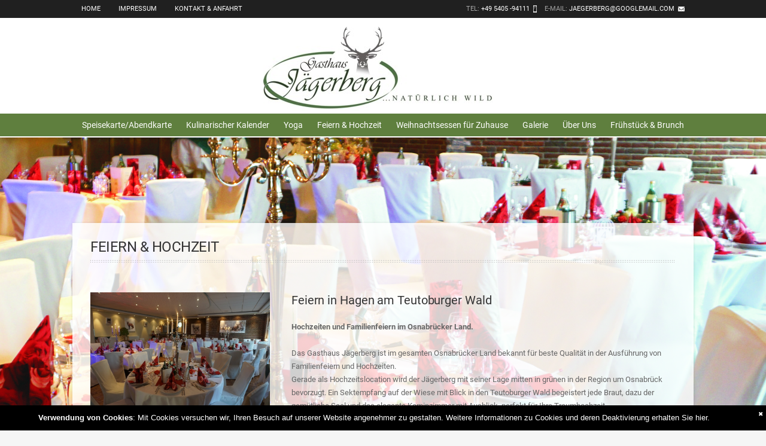

--- FILE ---
content_type: text/html; charset=UTF-8
request_url: https://www.jaegerberg.de/de/seite/index/2778
body_size: 6002
content:
<!DOCTYPE html>
<html lang="de">
    <head>
        <meta charset="utf-8">
        <meta http-equiv="Content-Type" content="text/html; charset=utf-8">
        <meta name="robots" content="index, follow">
        <meta name="viewport" content="width=device-width, initial-scale=1.0, maximum-scale=1.0, user-scalable=1">
        <title>Gasthaus Jägerberg mit Saal für Familienfeiern und Hochzeiten</title>
        <meta name="description" content="Das Gasthaus Jägerberg in Hagen am Teutoburger Wald ist mit seinem Festsaal für Familienfeiern und als Hochzeitslocation im Raum Osnabrück bekannt.">
        <meta name="keywords" content="">
        <link rel="stylesheet" type="text/css" href="https://www.jaegerberg.de/res/fonts/roboto.css?v=1">
        <link rel="stylesheet" type="text/css" href="https://www.jaegerberg.de/res/homepage/css/layerslider.css?v=1">
        <link rel="stylesheet" type="text/css" href="https://www.jaegerberg.de/res/homepage/css/style.css?v=1">
        <link rel="stylesheet" type="text/css" href="https://www.jaegerberg.de/res/homepage/css/flexslider.css?v=1">
        <link rel="stylesheet" type="text/css" href="https://www.jaegerberg.de/res/homepage/css/responsive.css?v=1">
        <link rel="stylesheet" type="text/css" href="https://www.jaegerberg.de/res/homepage/css/font-awesome.min.css?v=1">
        <link rel="stylesheet" type="text/css" href="https://www.jaegerberg.de/res/homepage/css/prettyPhoto.css?v=1">
        <link rel="stylesheet" type="text/css" href="https://www.jaegerberg.de/res/homepage/css/woocommerce-modify.css?v=1">
        <link rel="stylesheet" type="text/css" href="https://www.jaegerberg.de/res/homepage/css/skins/brown.css?v=1">
        <link rel="stylesheet" type="text/css" href="https://www.jaegerberg.de/res/homepage/custom/custom.css?v=1">
        <link rel="stylesheet" type="text/css" href="https://www.jaegerberg.de/res/homepage/css/_logotop.css?v=1">
        <style type="text/css">
            .bcolor {
                color: #5f7f3e;
            }

            .bbgcolor {
                background-color: #5f7f3e;
            }

            .bbordercolor {
                border-color: #5f7f3e;
            }

            a, .primary-nav ul li.current-menu-item a, .top-bar-right a:hover, .primary-nav ul li a:hover, .cpt-filters li a:hover, .cpt-filters li a.selected, .blog-title a:hover, .sidebar .widget_nav_menu ul li a:hover, .sidebar .widget_nav_menu ul li.current-menu-item a, .st-recent-posts ul li a:hover, .st-recent-posts .recent-date, .footer-social li a:hover, .tab-title li.current, .woocommerce ul.products li.product a:hover h3, .woocommerce-page ul.products li.product a:hover h3 {
                color: #5f7f3e;
            }

            .btn {
                background-color: #5f7f3e;
            }

            input[type="reset"], input[type="submit"], input[type="button"], button, .footer-social li a:hover, .btn_default, .acc-title-active, .toggle_current, .st-pagination li a:hover, .ui-datepicker-calendar .ui-state-hover, .ui-datepicker-calendar .ui-state-active, .go-detail, .go-gallery, .color, .woocommerce a.button, .woocommerce button.button, .woocommerce input.button, .woocommerce #respond input#submit, .woocommerce #content input.button, .woocommerce-page a.button, .woocommerce-page button.button, .woocommerce-page input.button, .woocommerce-page #respond input#submit, .woocommerce-page #content input.button {
                background-color: #5f7f3e;
            }

            .home-reservation-box {
                border-bottom: 5px solid #5f7f3e;
            }

            .highlight-box-wrap {
                float: left;
                border: 1px solid #5f7f3e;
            }

            .highlight-box-head {
                padding: 5px;
                background-color: rgb(95,127,62);
                background-color: rgba(95,127,62, 0.8);
                color: white;
                text-transform: uppercase;
                font-size: 13px;
                font-weight: 400;
                font-family: "Roboto", Arial, sans-serif;
                letter-spacing: -0.1px;
            }

            .header-right #primary-nav-id {
                background: #5f7f3e !important;
            }
        </style>

        <!--[if IE 8]><link href="https://www.jaegerberg.de/res/homepage/css/ie8.css" rel="stylesheet" type="text/css" /><![endif]-->

        <link rel="stylesheet" href="https://www.jaegerberg.de/res/homepage/js/jquery-ui-1.10.3/themes/base/jquery-ui.css">
        <script src="https://www.jaegerberg.de/res/homepage/js/jquery-1.9.1.min.js"></script>
        <script src="https://www.jaegerberg.de/res/homepage/js/jquery-ui-1.10.3/ui/jquery-ui.js"></script>
        <script src="https://www.jaegerberg.de/res/homepage/js/jquery.modernizr.js"></script>
        <script src="https://www.jaegerberg.de/res/homepage/js/jquery.migrate.js"></script>
        <link rel="stylesheet" href="https://www.jaegerberg.de/res/homepage/plugins/fancybox/jquery.fancybox-1.3.4.css">
        <link rel="stylesheet" href="https://www.jaegerberg.de/res/homepage/plugins/fancybox/custom/fancybox.css">
        <script src="https://www.jaegerberg.de/res/homepage/plugins/fancybox/jquery.fancybox-1.3.4.pack.js"></script>
        <script src="https://www.jaegerberg.de/res/js/jquery.background.js"></script>
        <script>
                        jQuery(document).ready(function () {
                jQuery('a.fancybox').fancybox();
                setTimeout(function(){ jQuery('#backgroundimage').fullBg(); }, 100);
jQuery('#hide_cookienotice').click(function(){
                    jQuery.ajax({
                        url: 'https://www.jaegerberg.de/de/home/cookiehinweis',
                        data: {
                            'hide': true,
                            'genesys_csrf': 'd57dc97d0b11d7af47742cc4afaad35c'
                        },
                        type: 'post',
                        success: function(result) {
                            jQuery('#cookienotice').hide();
                        }
                    });
                });
            });
        </script>
    </head>
    <body>
        <div class="body-outer-wrapper">
            <div id="body-wrapper" class="body-wrapper full-width-mode">

                <header id="header" class="header-container-wrapper">

                    <div class="top-bar-outer-wrapper">
                        <div class="top-bar-wrapper">
                            <div class="row">
                                <div class="top-bar-left left">
                                    <nav id="top-nav-id" class="top-nav slideMenu">
                                        <ul>
                                            <li><a href="https://www.jaegerberg.de/de/home">Home</a></li>
                                            <li><a href="https://www.jaegerberg.de/de/impressum">Impressum</a></li>
                                                                                        <li><a href="https://www.jaegerberg.de/de/kontakt">Kontakt &amp; Anfahrt</a></li>
                                        </ul>
                                    </nav>
                                </div>
                                <div class="top-bar-right right">
                                    <ul class="top-bar-contact">
                                        <li class="top-bar-phone">Tel:
                                            <span>+49 5405 -94111</span></li>
                                        <li class="top-bar-mail">E-Mail: <span><script type="text/javascript">
	//<![CDATA[
	var l=new Array();
	l[0] = '>';
	l[1] = 'a';
	l[2] = '/';
	l[3] = '<';
	l[4] = '|109';
	l[5] = '|111';
	l[6] = '|99';
	l[7] = '|46';
	l[8] = '|108';
	l[9] = '|105';
	l[10] = '|97';
	l[11] = '|109';
	l[12] = '|101';
	l[13] = '|108';
	l[14] = '|103';
	l[15] = '|111';
	l[16] = '|111';
	l[17] = '|103';
	l[18] = '|64';
	l[19] = '|103';
	l[20] = '|114';
	l[21] = '|101';
	l[22] = '|98';
	l[23] = '|114';
	l[24] = '|101';
	l[25] = '|103';
	l[26] = '|101';
	l[27] = '|97';
	l[28] = '|106';
	l[29] = '>';
	l[30] = '"';
	l[31] = '|109';
	l[32] = '|111';
	l[33] = '|99';
	l[34] = '|46';
	l[35] = '|108';
	l[36] = '|105';
	l[37] = '|97';
	l[38] = '|109';
	l[39] = '|101';
	l[40] = '|108';
	l[41] = '|103';
	l[42] = '|111';
	l[43] = '|111';
	l[44] = '|103';
	l[45] = '|64';
	l[46] = '|103';
	l[47] = '|114';
	l[48] = '|101';
	l[49] = '|98';
	l[50] = '|114';
	l[51] = '|101';
	l[52] = '|103';
	l[53] = '|101';
	l[54] = '|97';
	l[55] = '|106';
	l[56] = ':';
	l[57] = 'o';
	l[58] = 't';
	l[59] = 'l';
	l[60] = 'i';
	l[61] = 'a';
	l[62] = 'm';
	l[63] = '"';
	l[64] = '=';
	l[65] = 'f';
	l[66] = 'e';
	l[67] = 'r';
	l[68] = 'h';
	l[69] = ' ';
	l[70] = 'a';
	l[71] = '<';

	for (var i = l.length-1; i >= 0; i=i-1) {
		if (l[i].substring(0, 1) === '|') document.write("&#"+unescape(l[i].substring(1))+";");
		else document.write(unescape(l[i]));
	}
	//]]>
</script></span></li>
                                    </ul>
                                </div>
                                <div class="clear"></div>
                            </div>
                        </div>
                    </div>
                    <div class="header-outer-wrapper">
    <div class="header-wrapper container-fluid">
        <div id="header-logotop" class="row">
            <div id="book_button" class="header-right right">
                <div style="float:right; text-align:right;">
                                                        </div>
            </div>
            <h1>
                <a href="https://www.jaegerberg.de/de/home">
                    <img src="https://www.jaegerberg.de/uploads/wa_businesses/00278/logo_web.jpg" alt="Gasthaus Jägerberg ">
                </a>
            </h1>
        </div>

        <div class="row" style="width:100%;">
            <div>
                <div class="header-right right">
                    <div class="top-bar-menu">
                        <nav id="primary-nav-id" class="primary-nav slideMenu bcolor bbgcolor">
                            <ul>
                                                                        <li>
                                            <a href="https://www.jaegerberg.de/de/seite/index/2775">                                            Speisekarte/Abendkarte                                            </a>
                                        </li>
                                                                                <li>
                                            <a href="https://www.jaegerberg.de/de/seite/index/2776">                                            Kulinarischer Kalender                                            </a>
                                        </li>
                                                                                <li>
                                            <a href="https://www.jaegerberg.de/de/seite/index/2777">                                            Yoga                                            </a>
                                        </li>
                                                                                <li>
                                            <a href="https://www.jaegerberg.de/de/seite/index/2778">                                            Feiern & Hochzeit                                            </a>
                                        </li>
                                                                                <li>
                                            <a href="https://www.jaegerberg.de/de/seite/index/2880">                                            Weihnachtsessen für Zuhause                                             </a>
                                        </li>
                                                                                <li>
                                            <a href="https://www.jaegerberg.de/de/seite/index/2779">                                            Galerie                                            </a>
                                        </li>
                                                                                <li>
                                            <a href="https://www.jaegerberg.de/de/seite/index/2780">                                            Über Uns                                            </a>
                                        </li>
                                                                                <li>
                                            <a href="https://www.jaegerberg.de/de/seite/index/3627">                                            Frühstück & Brunch                                            </a>
                                        </li>
                                                                    </ul>
                        </nav>
                    </div>
                    <div class="clear"></div>
                </div>
            </div>
        </div>
        <div class="row">
            <div class="twelve columns b0">
                <div class="header-right right">
                    <a href="#" id="primary-nav-mobile-a" class="primary-nav-close">
                        <span></span>&nbsp;Hauptmenü                    </a>
                    <nav id="primary-nav-mobile"></nav>
                    <div class="clear"></div>
                </div>
                <div class="clear"></div>
            </div>
            <div class="clear"></div>
        </div>
    </div>
</div>
                </header>

                        <div class="titlebar-outer-wrapper" style="z-index:-200"></div>
        <div class="main-outer-wrapper has-titlebar">
    <div class="main-wrapper container">
        <div class="row row-wrapper">
            <div class="page-outer-wrapper">
                <div class="page-wrapper twelve columns no-sidebar b0">

                    <div class="row">
                        <div class="twelve columns b0">
                            <div class="page-title-wrapper">
                                <h1 class="page-title left">Feiern & Hochzeit</h1>
                                <div class="page-title-alt right">
                                </div>
                                <div class="clear"></div>
                            </div>
                        </div>
                    </div>

                    <div class="row">
                        <div class="twelve columns b0">
                        <div class="builder-item-wrapper builder-rooms">

                            
    <div class="row blog-post-item b20">
                    <div class="four columns" style="padding-top:20px;">
                                    <img class="image" width="300" alt=""
                                           src="https://www.jaegerberg.de/uploads/wa_articles/00278/2767.png">                                </div>

            <div class="eight columns" style="padding-top:20px;">
                <h2> Feiern in Hagen am Teutoburger Wald</h2>
                <div class="header-right right">
                    <p><strong>Hochzeiten und Familienfeiern im Osnabrücker Land.<br></strong><br>Das Gasthaus Jägerberg ist im gesamten Osnabrücker Land bekannt für beste Qualität in der Ausführung von Familienfeiern und Hochzeiten.<br> Gerade als Hochzeitslocation wird der Jägerberg mit seiner Lage mitten in grünen in der Region um Osnabrück bevorzugt. Ein Sektempfang auf der Wiese mit Blick in den Teutoburger Wald begeistert jede Braut, dazu der gemütliche Saal und das elegante Kaminzimmer mit Ausblick, perfekt für Ihre Traumhochzeit.</p>
<p> </p>                </div>
                                <div style="position:relative; margin-bottom:2%; text-align:right; height:0px"><a href="https://www.jaegerberg.de/de/anfrage" class="btn small">Anfrage</a></div>            </div>

                    <div class="clear"></div>
    </div>
    
    <div class="row blog-post-item b20">
                    <div class="four columns" style="padding-top:20px;">
                                    <img class="image" width="300" alt=""
                                           src="https://www.jaegerberg.de/uploads/wa_articles/00278/2768.png">                                </div>

            <div class="eight columns" style="padding-top:20px;">
                <h2>Ideal für Familienfeiern </h2>
                <div class="header-right right">
                    <p>Auch für Familienfeiern bietet das Gasthaus Jägerberg gemütliche Räumlichkeiten. <br>Ob Geburstag, Komunion, Taufe oder Konfirmation, für jede Größenordnung bis 100 Gäste bieten wir den richtigen Rahmen und machen Ihre Feier zu einem perfektem Erlebnis.</p>
<h3> </h3>                </div>
                <p><a target="_blank" href="https://www.jaegerberg.de/uploads/wa_articles/00278/000002768.pdf" class="btn small">Informationen zum Herunterladen</a></p>                            </div>

                    <div class="clear"></div>
    </div>
    
    <div class="row blog-post-item b20">
                    <div class="four columns" style="padding-top:20px;">
                                    <img class="image" width="300" alt=""
                                           src="https://www.jaegerberg.de/uploads/wa_articles/00278/2769.jpg">                                </div>

            <div class="eight columns" style="padding-top:20px;">
                <h2>Empfang im Biergarten</h2>
                <div class="header-right right">
                    <p>Der Aufmerksame Service unseres Teams wird Sie überzeugen. Teilen Sie uns einfach Ihre Wünsche mit, und Sie profitieren von unserer landjährigen Erfahrung im Ausrichten glanzvollen oder zünftigen Festen, Banketten und Büffets.</p>
<table>
<tbody>
<tr>
<td>Clubzimmer</td>
<td>bis  20 Gäste</td>
</tr>
<tr>
<td>Kaminzimmer</td>
<td>bis  30 Gäste</td>
</tr>
<tr>
<td>Saal</td>
<td>bis  60 Gäste</td>
</tr>
<tr>
<td>Clubzimmer + Kaminzimmer    </td>
<td>bis  50 Gäste</td>
</tr>
<tr>
<td>Saal + Kaminzimmer</td>
<td>bis  90 Gäste</td>
</tr>
</tbody>
</table>
<p>Eine detaillierte Übersicht über die Raumgrößen finden Sie in unserer Bankettmappe.</p>                </div>
                                            </div>

                    <div class="clear"></div>
    </div>
    
    <div class="row blog-post-item b20">
                    <div class="twelve columns" style="padding-top:20px;">
                <h2>Bankettmappe Hochzeit</h2>
                <div class="header-right right"><h3>Sie und Ihre Gäste werden von unserem Profiteam verwöhnt.</h3>
<p>Alle Details werden für Ihren einzigartigen Moment zuvor mit Ihnen sorgsam durchdacht und liebevoll aufeinander abgestimmt. Beachten Sie bitte, dies ist eine kleine Auswahl an Möglichkeiten, die wir Ihnen zur Inspiration aufgelistet haben. Sie können auch ein individuell auf Ihre persönlichen Wünsche zugeschnittenes Programm erstellen lassen.</p>
<p>Hochzeitssuppe vom heimischen Weiderind mit Eierstich, Blumenkohl und Grießkößchen<br>*****<br>Goldbach Forelle - Kross gebratene Forellenfilets aus Hagener Zucht in Mandelkruste mit Kräutersauce und Petersilienkartoffeln dazu feine Blat)tsalate an Hausdressing <br>Gebratenes Schweinefilet vom Hagener Landschwein mit Champignonrahmsauce, Speckbohnen und Kroketten<br>Gebraten Hähnchenbrust mit Frischkäsefüllung, Saisongemüse mit Sauce Hollandaise und hausmacher Rösti<br>*****<br>Limettencreme mit Himbeersauce, Mousse von dunkler Schokolade, Vanilleeis mit Heiß<br>45,80 € /Menüpreis  Person</p>
<p>Änderungen vorbehalten.</p>
<h3>Unsere aktuelle Bankettmappe</h3></div>
                <p><a target="_blank" href="https://www.jaegerberg.de/uploads/wa_articles/00278/000003093.pdf" class="btn small">Informationen zum Herunterladen</a></p>                            </div>
                    <div class="clear"></div>
    </div>
    
    <div class="row blog-post-item b20">
                    <div class="four columns" style="padding-top:20px;">
                                    <img class="image" width="300" alt=""
                                           src="https://www.jaegerberg.de/uploads/wa_articles/00278/3249.jpg">                                </div>

            <div class="eight columns" style="padding-top:20px;">
                <h2>Ihre Trauerfeier</h2>
                <div class="header-right right">
                    <div id="cc-m-8715621194" class="j-module n j-header ">
<h1 id="cc-m-header-8715621194">Kaffeetafel für Ihre Trauerfeier</h1>
</div>
<div id="cc-m-8715522794" class="j-module n j-text ">
<p> </p>
<p>An unseren Ruhetagen können leider keine Trauerfeiern stattfinden. Unsere Räumlichkeiten stehen Ihnen an den anderen Tagen nach Telefonischert Vereinbarung auch außerhalb unserer Öffnungszeiten zur Verfügung.<br><strong>Gedeck 1<br></strong>Kaffee, Tee (verschiedene Sorten), Ofenfrischer Butterkuchen (Bäckerei Elixmann), belegte Schnittchenbrote mit Käse und Wurstauswahl, (z.B. Gouda, gekochter Schinken, Salami und Frischwurst) <strong>17,80 €</strong> </p>
<p><strong>Gedeck 2<br></strong>Kaffee, Tee (verschiedene Sorten), Ofenfrischer Butterkuchen (Conny´s Backstube), belegte Schittchenbrote mit Käse und Wurstauswahl, (z.B. Gouda, gekochter Schinken, Salami und Frischwurst, Thüringer Mett, Roher Schinken),<br>(Vegan und Vegetrarisch Varianten, Tomate Mozzerella u.s.w.), <strong>19,50 €</strong></p>
<div id="cc-m-8715522794" class="j-module n j-text ">
<p><strong>Gedeck 3<br></strong>Kaffee, Tee (verschiedene Sorten), Ofenfrischer Butterkuchen, belegte Schittchenbrote mit Käse und Wurstauswahl, (z.B. Gouda, gekochter Schinken, Salami und Frischwurst), Suppe nach Saison z.B. Kürbissüppchen (Vegan),  Rinderkraftbrühe vom heimischen Ochsen, Hühnersuppe, Champignonrahmsüppchen <strong>Preis auf Anfrage €.</strong>Gerne stellen wir Ihnen auch individuelle Gedecke zusammen. (Kuchen, Suppen, Aufschnitt)</p>
</div>
<p> </p>
</div>                </div>
                                            </div>

                    <div class="clear"></div>
    </div>
                            </div>
                    </div>

                                    </div>

            </div>
            <div class="clear"></div>
        </div>

            </div>
</div>

                <footer id="footer" class="footer-outer-wrapper">
                    <div class="footer-wrapper container">
                        <div class="footer-columns row">
                            <div class="four columns">
                                <div class="widget-container">
                                    <h3 class="widgettitle footer-widgettitle">Kontakt</h3>
                                    <div class="widget-content">
                                        <div class="footer-contact">
                                            <ul>
                                                <li class="f-map">Gasthaus Jägerberg <br>Zum Jägerberg 40<br>49170 Hagen am Teutoburger Wald</li>
                                                <li class="f-phone">Tel: <span>+49 5405 -94111</span></li>
                                                                                                    <li class="f-fax">Fax: <span>+49 5405 -94112</span></li>
                                                                                                    <li class="f-mail">E-Mail: <script type="text/javascript">
	//<![CDATA[
	var l=new Array();
	l[0] = '>';
	l[1] = 'a';
	l[2] = '/';
	l[3] = '<';
	l[4] = '|109';
	l[5] = '|111';
	l[6] = '|99';
	l[7] = '|46';
	l[8] = '|108';
	l[9] = '|105';
	l[10] = '|97';
	l[11] = '|109';
	l[12] = '|101';
	l[13] = '|108';
	l[14] = '|103';
	l[15] = '|111';
	l[16] = '|111';
	l[17] = '|103';
	l[18] = '|64';
	l[19] = '|103';
	l[20] = '|114';
	l[21] = '|101';
	l[22] = '|98';
	l[23] = '|114';
	l[24] = '|101';
	l[25] = '|103';
	l[26] = '|101';
	l[27] = '|97';
	l[28] = '|106';
	l[29] = '>';
	l[30] = '"';
	l[31] = '|109';
	l[32] = '|111';
	l[33] = '|99';
	l[34] = '|46';
	l[35] = '|108';
	l[36] = '|105';
	l[37] = '|97';
	l[38] = '|109';
	l[39] = '|101';
	l[40] = '|108';
	l[41] = '|103';
	l[42] = '|111';
	l[43] = '|111';
	l[44] = '|103';
	l[45] = '|64';
	l[46] = '|103';
	l[47] = '|114';
	l[48] = '|101';
	l[49] = '|98';
	l[50] = '|114';
	l[51] = '|101';
	l[52] = '|103';
	l[53] = '|101';
	l[54] = '|97';
	l[55] = '|106';
	l[56] = ':';
	l[57] = 'o';
	l[58] = 't';
	l[59] = 'l';
	l[60] = 'i';
	l[61] = 'a';
	l[62] = 'm';
	l[63] = '"';
	l[64] = '=';
	l[65] = 'f';
	l[66] = 'e';
	l[67] = 'r';
	l[68] = 'h';
	l[69] = ' ';
	l[70] = 'a';
	l[71] = '<';

	for (var i = l.length-1; i >= 0; i=i-1) {
		if (l[i].substring(0, 1) === '|') document.write("&#"+unescape(l[i].substring(1))+";");
		else document.write(unescape(l[i]));
	}
	//]]>
</script></li>
                                            </ul>
                                        </div>
                                    </div>
                                </div>
                            </div>
                            <div class="three columns">
                                <div class="widget-container widget_nav_menu">
                                    <h3 class="widgettitle footer-widgettitle">Navigation</h3>
                                    <div class="widget-content">
                                        <ul>
                                            <li><a href="https://www.jaegerberg.de/de/seite/index/2775" >Speisekarte/Abendkarte</a></li><li><a href="https://www.jaegerberg.de/de/seite/index/2776" >Kulinarischer Kalender</a></li><li><a href="https://www.jaegerberg.de/de/seite/index/2777" >Yoga</a></li><li><a href="https://www.jaegerberg.de/de/seite/index/2778" >Feiern & Hochzeit</a></li><li><a href="https://www.jaegerberg.de/de/seite/index/2880" >Weihnachtsessen für Zuhause </a></li><li><a href="https://www.jaegerberg.de/de/seite/index/2779" >Galerie</a></li><li><a href="https://www.jaegerberg.de/de/seite/index/2780" >Über Uns</a></li><li><a href="https://www.jaegerberg.de/de/seite/index/3627" >Frühstück & Brunch</a></li>                                        </ul>
                                    </div>
                                </div>
                            </div>
                            <div class="three columns">
                                <div class="widget-container widget_nav_menu">
                                    <h3 class="widgettitle footer-widgettitle">Information</h3>
                                    <div class="widget-content">
                                        <ul>
                                            <li><a href="https://www.jaegerberg.de/de/kontakt">Kontakt &amp; Anfahrt</a></li>
                                                                                        <li><a href="https://www.jaegerberg.de/de/impressum">Impressum</a></li>
                                            <li><a href="https://www.jaegerberg.de/de/datenschutz">Datenschutz</a></li>
                                        </ul>
                                    </div>
                                </div>
                            </div>
                                                            <div class="two columns">
                                    <div class="widget-container">
                                        <h3 class="widgettitle footer-widgettitle">Social Link</h3>
                                        <div>
                                            <ul>
                                                                                                    <li style="display:inline; margin-right:10px;"><a href="https://www.facebook.com/jaegerberg/" target="_blank"><img
                                                                src="https://www.jaegerberg.de/res/homepage/images/social_media_icons/facebook.png" width="40" height="40" alt="facebook" title="Facebook"></a></li>
                                                                                                </ul>
                                        </div>
                                    </div>
                                </div>
                                                            <div class="clear"></div>
                        </div>
                    </div>
                </footer>

            </div>
        </div>

        <div id="background">
				<img id="backgroundimage" class="fullBg" alt="background" src="https://www.jaegerberg.de/uploads/wa_pages/00278/backg_2778.jpg">
			</div>
                    <div id="cookienotice">
                <div>
                    <strong>Verwendung von Cookies</strong>: Mit Cookies versuchen wir, Ihren Besuch auf unserer Website angenehmer zu gestalten. Weitere Informationen zu Cookies und deren Deaktivierung erhalten Sie <a href="https://www.jaegerberg.de/de/datenschutz">hier</a>.                </div>
                <span id="hide_cookienotice" onclick="">&#10006;</span>
            </div>
            
        <script src="https://www.jaegerberg.de/res/homepage/js/ddsmoothmenu.js"></script>
        <script src="https://www.jaegerberg.de/res/homepage/js/purl.js"></script>
        <script src="https://www.jaegerberg.de/res/homepage/js/jquery.prettyPhoto.js"></script>
        <script src="https://www.jaegerberg.de/res/homepage/js/jquery.fitvids.js"></script>
        <script src="https://www.jaegerberg.de/res/homepage/js/jquery.imagesloaded.min.js"></script>
        <script src="https://www.jaegerberg.de/res/homepage/js/jquery.isotope.min.js"></script>

        <script src="https://www.jaegerberg.de/res/homepage/js/jquery-easing-1.3.js"></script>
        <script src="https://www.jaegerberg.de/res/homepage/js/jquery-transit-modified.js"></script>
        <script src="https://www.jaegerberg.de/res/homepage/js/layerslider.transitions.js"></script>
        <script src="https://www.jaegerberg.de/res/homepage/js/layerslider.kreaturamedia.jquery.js"></script>

        <script>
            var FS = {
                "animation": "slide",
                "pauseOnHover": "true",
                "controlNav": "true",
                "directionNav": "false",
                "animationDuration": "500",
                "slideshowSpeed": "5000",
                "pauseOnAction": "false"
            };
        </script>

        <script src="https://www.jaegerberg.de/res/homepage/js/jquery.flexslider.js"></script>
        <script src="https://www.jaegerberg.de/res/homepage/js/jquery-ui.datepicker.js"></script>
        <script src="https://www.jaegerberg.de/res/homepage/js/shortcodes.js"></script>
        <script src="https://www.jaegerberg.de/res/homepage/js/custom.js"></script>

        
            </body>
</html>


--- FILE ---
content_type: text/css
request_url: https://www.jaegerberg.de/res/fonts/roboto.css?v=1
body_size: 440
content:
/* roboto-100 - latin-ext */
@font-face {
    font-family: 'Roboto';
    font-style: normal;
    font-weight: 100;
    src: url('./roboto/roboto-v30-latin-ext-100.eot'); /* IE9 Compat Modes */
    src: local(''),
    url('./roboto/roboto-v30-latin-ext-100.eot?#iefix') format('embedded-opentype'), /* IE6-IE8 */
    url('./roboto/roboto-v30-latin-ext-100.woff2') format('woff2'), /* Super Modern Browsers */
    url('./roboto/roboto-v30-latin-ext-100.woff') format('woff'), /* Modern Browsers */
    url('./roboto/roboto-v30-latin-ext-100.ttf') format('truetype'), /* Safari, Android, iOS */
    url('./roboto/roboto-v30-latin-ext-100.svg#Roboto') format('svg'); /* Legacy iOS */
}
/* roboto-100italic - latin-ext */
@font-face {
    font-family: 'Roboto';
    font-style: italic;
    font-weight: 100;
    src: url('./roboto/roboto-v30-latin-ext-100italic.eot'); /* IE9 Compat Modes */
    src: local(''),
    url('./roboto/roboto-v30-latin-ext-100italic.eot?#iefix') format('embedded-opentype'), /* IE6-IE8 */
    url('./roboto/roboto-v30-latin-ext-100italic.woff2') format('woff2'), /* Super Modern Browsers */
    url('./roboto/roboto-v30-latin-ext-100italic.woff') format('woff'), /* Modern Browsers */
    url('./roboto/roboto-v30-latin-ext-100italic.ttf') format('truetype'), /* Safari, Android, iOS */
    url('./roboto/roboto-v30-latin-ext-100italic.svg#Roboto') format('svg'); /* Legacy iOS */
}
/* roboto-300 - latin-ext */
@font-face {
    font-family: 'Roboto';
    font-style: normal;
    font-weight: 300;
    src: url('./roboto/roboto-v30-latin-ext-300.eot'); /* IE9 Compat Modes */
    src: local(''),
    url('./roboto/roboto-v30-latin-ext-300.eot?#iefix') format('embedded-opentype'), /* IE6-IE8 */
    url('./roboto/roboto-v30-latin-ext-300.woff2') format('woff2'), /* Super Modern Browsers */
    url('./roboto/roboto-v30-latin-ext-300.woff') format('woff'), /* Modern Browsers */
    url('./roboto/roboto-v30-latin-ext-300.ttf') format('truetype'), /* Safari, Android, iOS */
    url('./roboto/roboto-v30-latin-ext-300.svg#Roboto') format('svg'); /* Legacy iOS */
}
/* roboto-300italic - latin-ext */
@font-face {
    font-family: 'Roboto';
    font-style: italic;
    font-weight: 300;
    src: url('./roboto/roboto-v30-latin-ext-300italic.eot'); /* IE9 Compat Modes */
    src: local(''),
    url('./roboto/roboto-v30-latin-ext-300italic.eot?#iefix') format('embedded-opentype'), /* IE6-IE8 */
    url('./roboto/roboto-v30-latin-ext-300italic.woff2') format('woff2'), /* Super Modern Browsers */
    url('./roboto/roboto-v30-latin-ext-300italic.woff') format('woff'), /* Modern Browsers */
    url('./roboto/roboto-v30-latin-ext-300italic.ttf') format('truetype'), /* Safari, Android, iOS */
    url('./roboto/roboto-v30-latin-ext-300italic.svg#Roboto') format('svg'); /* Legacy iOS */
}
/* roboto-regular - latin-ext */
@font-face {
    font-family: 'Roboto';
    font-style: normal;
    font-weight: 400;
    src: url('./roboto/roboto-v30-latin-ext-regular.eot'); /* IE9 Compat Modes */
    src: local(''),
    url('./roboto/roboto-v30-latin-ext-regular.eot?#iefix') format('embedded-opentype'), /* IE6-IE8 */
    url('./roboto/roboto-v30-latin-ext-regular.woff2') format('woff2'), /* Super Modern Browsers */
    url('./roboto/roboto-v30-latin-ext-regular.woff') format('woff'), /* Modern Browsers */
    url('./roboto/roboto-v30-latin-ext-regular.ttf') format('truetype'), /* Safari, Android, iOS */
    url('./roboto/roboto-v30-latin-ext-regular.svg#Roboto') format('svg'); /* Legacy iOS */
}
/* roboto-italic - latin-ext */
@font-face {
    font-family: 'Roboto';
    font-style: italic;
    font-weight: 400;
    src: url('./roboto/roboto-v30-latin-ext-italic.eot'); /* IE9 Compat Modes */
    src: local(''),
    url('./roboto/roboto-v30-latin-ext-italic.eot?#iefix') format('embedded-opentype'), /* IE6-IE8 */
    url('./roboto/roboto-v30-latin-ext-italic.woff2') format('woff2'), /* Super Modern Browsers */
    url('./roboto/roboto-v30-latin-ext-italic.woff') format('woff'), /* Modern Browsers */
    url('./roboto/roboto-v30-latin-ext-italic.ttf') format('truetype'), /* Safari, Android, iOS */
    url('./roboto/roboto-v30-latin-ext-italic.svg#Roboto') format('svg'); /* Legacy iOS */
}
/* roboto-500 - latin-ext */
@font-face {
    font-family: 'Roboto';
    font-style: normal;
    font-weight: 500;
    src: url('./roboto/roboto-v30-latin-ext-500.eot'); /* IE9 Compat Modes */
    src: local(''),
    url('./roboto/roboto-v30-latin-ext-500.eot?#iefix') format('embedded-opentype'), /* IE6-IE8 */
    url('./roboto/roboto-v30-latin-ext-500.woff2') format('woff2'), /* Super Modern Browsers */
    url('./roboto/roboto-v30-latin-ext-500.woff') format('woff'), /* Modern Browsers */
    url('./roboto/roboto-v30-latin-ext-500.ttf') format('truetype'), /* Safari, Android, iOS */
    url('./roboto/roboto-v30-latin-ext-500.svg#Roboto') format('svg'); /* Legacy iOS */
}
/* roboto-500italic - latin-ext */
@font-face {
    font-family: 'Roboto';
    font-style: italic;
    font-weight: 500;
    src: url('./roboto/roboto-v30-latin-ext-500italic.eot'); /* IE9 Compat Modes */
    src: local(''),
    url('./roboto/roboto-v30-latin-ext-500italic.eot?#iefix') format('embedded-opentype'), /* IE6-IE8 */
    url('./roboto/roboto-v30-latin-ext-500italic.woff2') format('woff2'), /* Super Modern Browsers */
    url('./roboto/roboto-v30-latin-ext-500italic.woff') format('woff'), /* Modern Browsers */
    url('./roboto/roboto-v30-latin-ext-500italic.ttf') format('truetype'), /* Safari, Android, iOS */
    url('./roboto/roboto-v30-latin-ext-500italic.svg#Roboto') format('svg'); /* Legacy iOS */
}
/* roboto-700 - latin-ext */
@font-face {
    font-family: 'Roboto';
    font-style: normal;
    font-weight: 700;
    src: url('./roboto/roboto-v30-latin-ext-700.eot'); /* IE9 Compat Modes */
    src: local(''),
    url('./roboto/roboto-v30-latin-ext-700.eot?#iefix') format('embedded-opentype'), /* IE6-IE8 */
    url('./roboto/roboto-v30-latin-ext-700.woff2') format('woff2'), /* Super Modern Browsers */
    url('./roboto/roboto-v30-latin-ext-700.woff') format('woff'), /* Modern Browsers */
    url('./roboto/roboto-v30-latin-ext-700.ttf') format('truetype'), /* Safari, Android, iOS */
    url('./roboto/roboto-v30-latin-ext-700.svg#Roboto') format('svg'); /* Legacy iOS */
}
/* roboto-700italic - latin-ext */
@font-face {
    font-family: 'Roboto';
    font-style: italic;
    font-weight: 700;
    src: url('./roboto/roboto-v30-latin-ext-700italic.eot'); /* IE9 Compat Modes */
    src: local(''),
    url('./roboto/roboto-v30-latin-ext-700italic.eot?#iefix') format('embedded-opentype'), /* IE6-IE8 */
    url('./roboto/roboto-v30-latin-ext-700italic.woff2') format('woff2'), /* Super Modern Browsers */
    url('./roboto/roboto-v30-latin-ext-700italic.woff') format('woff'), /* Modern Browsers */
    url('./roboto/roboto-v30-latin-ext-700italic.ttf') format('truetype'), /* Safari, Android, iOS */
    url('./roboto/roboto-v30-latin-ext-700italic.svg#Roboto') format('svg'); /* Legacy iOS */
}
/* roboto-900 - latin-ext */
@font-face {
    font-family: 'Roboto';
    font-style: normal;
    font-weight: 900;
    src: url('./roboto/roboto-v30-latin-ext-900.eot'); /* IE9 Compat Modes */
    src: local(''),
    url('./roboto/roboto-v30-latin-ext-900.eot?#iefix') format('embedded-opentype'), /* IE6-IE8 */
    url('./roboto/roboto-v30-latin-ext-900.woff2') format('woff2'), /* Super Modern Browsers */
    url('./roboto/roboto-v30-latin-ext-900.woff') format('woff'), /* Modern Browsers */
    url('./roboto/roboto-v30-latin-ext-900.ttf') format('truetype'), /* Safari, Android, iOS */
    url('./roboto/roboto-v30-latin-ext-900.svg#Roboto') format('svg'); /* Legacy iOS */
}
/* roboto-900italic - latin-ext */
@font-face {
    font-family: 'Roboto';
    font-style: italic;
    font-weight: 900;
    src: url('./roboto/roboto-v30-latin-ext-900italic.eot'); /* IE9 Compat Modes */
    src: local(''),
    url('./roboto/roboto-v30-latin-ext-900italic.eot?#iefix') format('embedded-opentype'), /* IE6-IE8 */
    url('./roboto/roboto-v30-latin-ext-900italic.woff2') format('woff2'), /* Super Modern Browsers */
    url('./roboto/roboto-v30-latin-ext-900italic.woff') format('woff'), /* Modern Browsers */
    url('./roboto/roboto-v30-latin-ext-900italic.ttf') format('truetype'), /* Safari, Android, iOS */
    url('./roboto/roboto-v30-latin-ext-900italic.svg#Roboto') format('svg'); /* Legacy iOS */
}


--- FILE ---
content_type: text/css
request_url: https://www.jaegerberg.de/res/homepage/custom/custom.css?v=1
body_size: 1383
content:
body {
    background-image: -moz-linear-gradient(left, #f6f6f6 0%, #bca474 50%, #f6f6f6 100%);
    background-image: -webkit-linear-gradient(left, #f6f6f6 0%, #bca474 50%, #f6f6f6 100%);
    background-image: -o-linear-gradient(left, #f6f6f6 0%, #bca474 50%, #f6f6f6 100%);
    background-image: linear-gradient(left, #f6f6f6 0%, #bca474 50%, #f6f6f6 100%);
}
h3 {
    font-weight: bold;
    font-size: 14px;
    line-height: 20px;
}
.top-bar-wrapper {
    margin: 0 auto;
}
.subscribe_section {
    padding: 20px 30px;
}
.primary-nav.slideMenu ul li a {
    font-size: 14px;
}
.header-right.right {
    width: 100%;
    float: none;
    text-align: left;
}
.header-right, .header-right .btn, .btn {
    text-transform: none;
}
.header-right #primary-nav-id {
    float: none;
    text-align: center;
    width: 100%;
}
#primary-nav-id ul {
    display: inline-block;
    margin: 0 auto;
}

.main-outer-wrapper {
    background-color: rgb(255, 255, 255);
    background-color: rgba(255, 255, 255, 0.8);
}

.home-reservation-box-wrapper {
    position: absolute;
    top: 15%;
    width: 100%;
    z-index: 99;
}
@media only screen and (max-width: 767px) {
    .home-reservation-box-wrapper {
        position: relative;
    }
}

.home-reservation-box {
    background: none repeat scroll 0% 0% #1c1c1c;
    width: 960px;
    padding: 30px;
    margin: 0 auto;
    border-bottom: 5px solid #bf9958;
    z-index: 9999999;
}
.home-reservation-box .select-wrapper {
    float: left;
}
.select-wrapper {
    width: 170px;
    overflow: hidden;
    margin: 0 10px 0 0;
}
.select-wrapper select {
    width: 117%;
    background-image: url('images/arrows3.png');
    background-color: #fff;
    background-repeat: no-repeat;
    background-position: 80% center;
    color: #d3d3d3;
    border-radius: 0;
    border: 1px solid #f0f0f0;
    padding: 9px 10px;
    outline: medium none;
    font-size: 14px;
}
.home-reservation-box input[type="text"], .booking-side input[type="text"] {
    margin: 0 10px 0 0;
    float: left;
    font-size: 14px;
    color: #d3d3d3;
}
.home-reservation-box input[type="text"], .widget-reservation-box input[type="text"] {
    width: 169px;
}
.home-reservation-box input[type="submit"] {
    color: #fff;
    border: medium none;
    font-size: 14px;
    padding: 10px 22px;
    height: 39px;
    cursor: pointer;
}

.home-highlight-box {
    background-color: rgba(255, 255, 255, 0.9);
    width: 960px;
    padding: 15px 0 0 0;
    margin: 0 auto;
    z-index: 9999999;
}

.alpha {
    margin-top: 0;
    margin-left: 0;
}
.omega {
    margin-right: 0;
    margin-bottom: 0;
}

@media only screen and (max-width: 479px) {
    .container {
        padding: 0 0;
    }

    .top-nav.slideMenu ul li a {
        padding: 4px 12px;
    }
}

/* Menu */
.header-right #primary-nav-id {
    height: 38px;
    background: rgb(118, 183, 41);
    margin-top: 5px;
    margin-bottom: 1px;
}
.primary-nav ul li a {color: #ffffff;z-index: 0;}
.primary-nav ul li a:hover {color: #ffffff !important; background-color: #b8b8b8;}

#primary-nav-mobile-a {padding: 8px 0 8px 30px;}
#primary-nav-mobile-a span {left: 15px;}

/* Request formular */

/* Headlines above input areas h3*/
.request-headline {
    font-weight: bold;
    font-size: 16px;
    line-height: 20px;
    padding-top: 10px;
    padding-bottom: 2px;
    border-bottom: 1px solid #333;
}

/* Content area */
.text-content {
}

/* Labels that describe input types*/
.describe-input {
    width: 100%;
    overflow: hidden;
    cursor: text;
}

/* Textfields for input*/
.request_textarea {
    font-size: 1.1em !important;
    line-height: 1.8em;
    color: #666 !important;
    padding: 0.1em 0.6em !important;
    margin-bottom: 3%;
    width: 92%;
    border: 1px solid #666 !important;
}

.field-standard {
    font-size: 1.1em !important;
    line-height: 1.8em;
    color: #666 !important;
    padding: 0.1em 0.6em !important;
    margin-bottom: 3%;
    width: 92%;
    border: 1px solid #666 !important;
}

.input-field-normal-font {
    line-height: 1.8em;
    color: black !important;
    background-color: white !important;
    padding: 0.1em 0.6em !important;
    width: 92%;
    border: 1px solid #bebebe !important;
}

.input-textarea-normal-font {
    font-size: 0.9em !important;
    font-family: Arial, sans-serif !important;
    color: black !important;
    background-color: white !important;
    padding: 0.1em 0.6em !important;
    width: 63% !important;
    height: 25% !important;
    border: 1px solid #bebebe !important;
}

/* Occasion checkbox labels */
.request-checkbox {
    margin-right: 1% !important;
    margin-left: 0% !important;
}

/* Labels for checkboxes */

.checkbox-title {
    width: 21%;
    margin-right: 1%;
    overflow: hidden;
}

/* End Request formular */

.column, .columns { min-height: 1px; padding: 0 15px; position: relative; margin-bottom: 0; }

.backgroundimage {
    top: 0;
    z-index: -91;
    position: fixed;
}

@media only screen and (max-width: 767px) {
    .backgroundimage {
        top: 162px;
    }
}

.page-title-nouppercase {margin-bottom: 0;text-transform: none;letter-spacing: -0.5px;}

.content-image .image {
    -moz-box-shadow: 0 0 8px #888888;
    -webkit-box-shadow: 0 0 8px #888888;
    -o-box-shadow: 0 0 8px #888888;
    -khtml-box-shadow: 0 0 8px #888888;
    box-shadow: 0 0 8px #888888;
    width: 300px;
    max-width: 100%;
}
.content-image-image {
    position: relative;
    margin-bottom: 20px;
}
.content-image-image .videoicon {
    position: absolute;
    right: 15px;
    bottom: 15px;
}
.content-image .icons {
    text-align: center;
}

#background {
    position: fixed;
    top: 0;
    right: 0;
    left: 0;
    width: 100%;
    height: 100%;
    z-index: -1;
    overflow: visible;
    text-align: right;
    background-repeat: no-repeat;
    background-position: right top;
}
#backgroundimage {
    max-width: none;
}


--- FILE ---
content_type: text/css
request_url: https://www.jaegerberg.de/res/homepage/css/_logotop.css?v=1
body_size: 466
content:
.primary-nav.slideMenu ul li a {
    padding: 8px 12px;
    font-size: 14px;
}
.header-right.right {
    width: 100%;
    float: none;
}
.header-right, .header-right .btn {
    text-transform: none;
}
.header-right .btn {
    margin: 0 0 5px 15px;
}
.header-right .btn.bigbtn {
    font-size: 15px;
    padding: 12px 40px 12px 55px;
    background-position: 20px 16px;
}
.header-right #primary-nav-id {
    float: none;
    text-align: center;
    /*height:57px;*/
    width: 100%;
}
#primary-nav-id ul {
    display: inline-block;
    margin: 0 auto;
}
#book_button {
    position: absolute;
    top: 0;
    right: 0;
    padding: 15px 15px 0 15px;
}
#header-logotop {
    position: relative;
    padding-top: 15px;
    text-align: center;
}
.box {
    border: 1px solid rgb(200, 200, 200);
    margin: 5px 0 15px 0;
    padding: 10px;
}
.box.red {
    border-color: rgb(216, 147, 161);
    background-color: rgb(251, 230, 242);
}
.box.yellow {
    border-color: rgb(228, 179, 27);
    background-color: rgb(251, 251, 230);
}
.box.green {
    border-color: rgb(27, 228, 27);
    background-color: rgb(230, 251, 230);
}
.box ul {
    margin-top: 5px;
    margin-bottom: 5px;
}
.box ul li {
    margin-bottom: 0;
}

@media only screen and (max-width: 767px) {
    #header-logotop {
        padding-top: 10px;
    }

    #book_button {
        position: relative;
        padding: 0 0 10px 0;
    }

    .header-right .btn {
        margin: 0 8px 0 8px;
    }
}

.header-right .btn.booking-sticky {
    position: fixed;
    right: 0;
    top: 230px;
    z-index: 999;
    font-size: 20px;
    padding: 12px 20px 12px 50px;
    color: #ffffff;
    border: 1px solid #ffffff;
    border-right: 0;

    background-image: url('/res/homepage/images/icon-date.png');
    background-position: 20px 16px;
    background-repeat: no-repeat;
}

@media (max-width: 767px) {
    .header-right .btn.booking-sticky {
        margin: 0;
        font-size: 16px;
        padding: 12px 15px 12px 40px;
        background-position: 16px 15px;
    }
}


--- FILE ---
content_type: text/css
request_url: https://www.jaegerberg.de/res/homepage/plugins/fancybox/custom/fancybox.css
body_size: -78
content:
/*
green: rgb(151,191,13);
red: rgb(204,7,30);
*/
#fancybox-overlay {
	position:fixed;
}
#fancybox-contents {
	border-color:rgb(150,150,150);
	padding:0px;
}

--- FILE ---
content_type: application/javascript
request_url: https://www.jaegerberg.de/res/homepage/js/shortcodes.js
body_size: 414
content:
jQuery.noConflict();
jQuery(document).ready(function(){

    // Shortcodes

        // Alert 
        jQuery('.close').click(function(){
            jQuery(this).parent().fadeOut("slow");
        });

        // ST Tabs 
        var st_tab = jQuery('.st-tabs');
        st_tab.find('ul li').click(function(){

            if(jQuery(this).hasClass('current')) return;
            var tab_id = jQuery(this).attr('tab-id');
            //alert(tab_id);
            var tab_title = jQuery(this).parents('ul.tab-title');
            var tab_content = tab_title.siblings('.tab-content-wrapper');

            tab_title .find('li.current').removeClass('current');
            jQuery(this).addClass('current');

            tab_content.find('div.active').removeClass('active').css('display','none');
            tab_content.find('[tab-id="' + tab_id + '"]').fadeIn().addClass('active');

        });

        // Accordion
        jQuery('.acc-title').toggleClass('acc-title-inactive');

            //Open accordion by default by class "acc-opened".
            jQuery('.acc-opened .acc-title').toggleClass('acc-title-active').toggleClass('acc-title-inactive');
            jQuery('.acc-opened .acc-content').slideDown().toggleClass('open-content');

        jQuery('.acc-title').click(function(){
            if(jQuery(this).is('.acc-title-inactive')){
                jQuery('.acc-title-active').toggleClass('acc-title-active').toggleClass('acc-title-inactive').next().slideToggle().toggleClass('open-content');
                jQuery(this).toggleClass('acc-title-active').toggleClass('acc-title-inactive');
                jQuery(this).next().slideToggle().toggleClass('open-content');
            } else {
                jQuery(this).toggleClass('acc-title-active').toggleClass('acc-title-inactive');
                jQuery(this).next().slideToggle().toggleClass('open-content');
            }
        });

        // Toggle
        jQuery('.toggle-title').click(function(){
            var toggle_tab = jQuery(this).parent();
            toggle_tab.find('> :last-child').stop(true, true).slideToggle();
            if (jQuery(this).hasClass('toggle_current'))
            {
                jQuery(this).removeClass('toggle_current');
            }
            else
            {
                jQuery(this).addClass('toggle_current');
            }
        });

    
}); // End of Jquery DOM ready



--- FILE ---
content_type: application/javascript
request_url: https://www.jaegerberg.de/res/js/jquery.background.js
body_size: 211
content:
(function($) {
	$.fn.fullBg = function(){
		var bgImg = $(this);
		
		function resizeImg() {
			var imgwidth = bgImg.width();
			var imgheight = bgImg.height();
			
			//alert(imgwidth + ' ' + imgheight);
			
			var winwidth = $('#background').width();
			var winheight = $('#background').height()+100; // +100 wegen fehldarstellung im iphone
			
			var widthratio = winwidth / imgwidth;
			var heightratio = winheight / imgheight;
			
			var widthdiff = heightratio * imgwidth;
			var heightdiff = widthratio * imgheight;
			
			if(heightdiff>winheight) { // volle breite sichtbar, h�he geht �ber den rand
				bgImg.css({
					width: winwidth+'px',
					height: heightdiff+'px',
					top: -0.5*(heightdiff-winheight)+'px',
					left: '0px'
				});
			} else { // volle h�he sichtbar, breite geht �ber den rand
				bgImg.css({
					position: 'absolute',
					width: widthdiff+'px',
					height: winheight+'px',
					top: '0px',
					left: -0.5*(widthdiff-winwidth)+'px'
				});
			}
		}
		resizeImg();
		$(window).resize(function() {
			resizeImg();
		});
	};
})(jQuery)

--- FILE ---
content_type: application/javascript
request_url: https://www.jaegerberg.de/res/homepage/js/custom.js
body_size: 3069
content:
var ST = {"disable_header_floating":"y"};


// Call isotope when all images are loaded
function run_isotope(){
    "use strict";
    jQuery(".cpt-items").isotope();
}


// Reservation Form
function ST_Reservation_Form(){
     "use strict";
    var error_report;
    jQuery('#reservation_submit').bind("click",function(){
        jQuery("#reservation_form .notice_ok").hide();
        jQuery("#reservation_form .notice_error").hide();

        error_report = false;
        jQuery("#reservation_form input, #reservation_form textarea, #reservation_form radio, #reservation_form select").each(function(i){
            var form_element          = jQuery(this);
            var form_element_value    = jQuery(this).val();
            var form_element_id       = jQuery(this).attr("id");
            //var form_element_class    = jQuery(this).attr("class");
            var form_element_required = jQuery(this).hasClass("required");

            // Check email validation
            if(form_element_id === "reservation_email"){
                form_element.removeClass("error valid");
                if(!form_element_value.match(/^\w[\w|\.|\-]+@\w[\w|\.|\-]+\.[a-zA-Z]{2,4}$/)){
                    form_element.addClass("error");
                    error_report = true;
                } else {
                    form_element.addClass("valid");
                }
            }

            // Check input required validation
            if(form_element_required && form_element_id !== "reservation_email"){
                form_element.removeClass("error valid");
                if(form_element_value === ""){
                    form_element.addClass("error");
                    error_report = true;
                } else {
                    form_element.addClass("valid");
                }
            }

            if(jQuery("#reservation_form input, #reservation_form textarea, #reservation_form radio, #reservation_form select").length === i+1){
                if(error_report === false){
                    jQuery("#reservation_form .loading").show();

                    var $string = "ajax=true";
                    jQuery("#reservation_form input, #reservation_form textarea, #reservation_form radio, #reservation_form select").each(function(){
                        var $form_element_name     = jQuery(this).attr("name");
                        var $form_element_value    = encodeURIComponent(jQuery(this).val());
                        $string = $string + "&" + $form_element_name + "=" + $form_element_value;
                    });

                    jQuery.ajax({
                        type: "POST",
                        url: "./page-reservation-ajax.php",
                        data:$string,
                        success: function(response){
                            jQuery("#reservation_form .loading").hide();
                            if(response === 'success'){
                                jQuery("#reservation_form .notice_ok").show();
                                jQuery("#reservation_form .field_submit").hide();
                            } else {
                                jQuery("#reservation_form .notice_error").show();
                                jQuery("#reservation_form .field_submit").hide();
                            }
                        }
                    });
                }
            }
        });

        return false;
    });
}

// Contact Form
function ST_Contact_Form(){

    "use strict";
    
    var error_report;
    jQuery("#contact_submit").bind("click",function(){

        // Hide notice message when submit
        jQuery("#contact_form .notice_ok").hide();
        jQuery("#contact_form .notice_error").hide();
        error_report = false;

        jQuery("#contact_form input, #contact_form select, #contact_form textarea, #contact_form radio").each(function(i){

            var form_element          = jQuery(this);
            var form_element_value    = jQuery(this).val();
            var form_element_id       = jQuery(this).attr("id");
            //var form_element_class    = jQuery(this).attr("class");
            var form_element_required = jQuery(this).hasClass("required");

            // Check email validation
            if(form_element_id === "contact_email"){
                form_element.removeClass("error valid");
                if(!form_element_value.match(/^\w[\w|\.|\-]+@\w[\w|\.|\-]+\.[a-zA-Z]{2,4}$/)){
                    form_element.addClass("error");
                    error_report = true;
                } else {
                    form_element.addClass("valid");
                }
            }

            // Check input required validation
            if(form_element_required && form_element_id !== "contact_email"){
                form_element.removeClass("error valid");
                if(form_element_value === ""){
                    form_element.addClass("error");
                    error_report = true;
                } else {
                    form_element.addClass("valid");
                }
            }

            if(jQuery("#contact_form input, #contact_form select, #contact_form textarea, #contact_form radio").length === i+1){
                if(error_report === false){
                    jQuery("#contact_form .loading").show();

                    var $string = "ajax=true";
                    jQuery("#contact_form input, #contact_form select, #contact_form textarea, #contact_form radio").each(function(){
                        var $form_element_name     = jQuery(this).attr("name");
                        var $form_element_value    = encodeURIComponent(jQuery(this).val());
                        $string = $string + "&" + $form_element_name + "=" + $form_element_value;
                    });

                    jQuery.ajax({
                        type: "POST",
                        url: "./page-contact-ajax.php",
                        data:$string,
                        success: function(response){
                            jQuery("#contact_form .loading").hide();
                            if(response === 'success'){
                                jQuery("#contact_form .notice_ok").show();
                                jQuery("#contact_form .field_submit").hide();
                            } else {
                                jQuery("#contact_form .notice_error").show();
                                jQuery("#contact_form .field_submit").hide();
                            }
                        }
                    });
                }
            }


        });
    return false;
    });

}

// Add Calendar to ID
function ST_Add_Calendar(id){
     "use strict";
    jQuery('<div class="calendar" />')
      .insertAfter( jQuery(id) )
      .datepicker({ 
        dateFormat: 'dd-mm-yy', 
        minDate: new Date(), 
        maxDate: '+1y', 
        altField: id, 
        firstDay: 1,
        showOtherMonths: true,
        dayNamesMin: ['S', 'M', 'T', 'W', 'T', 'F', 'S'],
        beforeShowDay: ST_Date_Available })
      .prev().hide();
}


// Date Available For Select
function ST_Date_Available(date){
    "use strict";
    var dateAsString = date.getFullYear().toString() + "-" + (date.getMonth()+1).toString() + "-" + date.getDate();
    var result = jQuery.inArray( dateAsString ) ===-1 ? [true] : [false];
    return result;
}


jQuery(document).ready(function(){
    "use strict";
    

    var top_bar= jQuery('#header .top-bar-wrapper').eq(0);
    var p_top = top_bar.position().top;
    var top_h = p_top + top_bar.height();
    var fixed_e = jQuery('#header .header-outer-wrapper').eq(0);
    fixed_e.attr('logo-height', jQuery('.logo-wrapper img',fixed_e).height());
    
    var is_changed_e_s = false;
    var down_pd = 24; // 10px;
    var logo_rs_h = 30; 
    
     function setTopPos(){
        if(ST.disable_header_floating==='y'){
            return false ;
        }
        
     if(jQuery(window).width()< 959){
        return ;
     }
         
        var  win_top = jQuery(window).scrollTop(); 
        
        if(win_top > top_h)
                {   
                    fixed_e.addClass('fixed');
               
                    if(is_changed_e_s=== false){
                        is_changed_e_s = true;
                        
                         jQuery('.logo-wrapper',fixed_e).animate({
                                paddingTop: '-='+(down_pd-4)+'px'
                         },200);
                          
                         jQuery('.logo-wrapper img',fixed_e).animate({
                                height: (logo_rs_h)+'px'
                         },200);
                         
                         jQuery('.primary-nav > ul >li >a',fixed_e).animate({
                                paddingTop: '-='+down_pd+'px',
                                paddingBottom: '-='+down_pd+'px'    
                         },200);
                         jQuery('.btn',fixed_e).animate({
                                marginTop: '-='+down_pd+'px'
                         },200);
                         
                          jQuery('.primary-nav > ul >li > ul',fixed_e).animate({
                                top: '-='+(down_pd*2)+'px'
                         },200);
                         
                    }
                    
                }else{
                    
                    if(is_changed_e_s===true){
                        
                        jQuery('.logo-wrapper img',fixed_e).animate({
                                height: (fixed_e.attr('logo-height'))
                         },200);
                         
                        jQuery('.logo-wrapper',fixed_e).animate({
                                paddingTop: '+='+(down_pd-4)+'px'
                         },200);
                         
                         jQuery('.primary-nav > ul >li >a',fixed_e).animate({
                                paddingTop: '+='+down_pd+'px',
                                paddingBottom: '+='+down_pd+'px'    
                         },{ queue: false, duration: 200 });
                         jQuery('.btn',fixed_e).animate({
                                marginTop: '+='+down_pd+'px'
                         },200);
                         
                         jQuery('.primary-nav > ul >li > ul',fixed_e).animate({
                                top: '+='+(down_pd*2)+'px'
                         },200);
                         
                         is_changed_e_s =  false;
                    }
                    
                     fixed_e.removeClass('fixed');
                     fixed_e.css({'top' : ''});
                }
     }
     
    
    jQuery(window).scroll(function () {
        setTopPos();
    });
    
    

    // Call the reservation and contact form
   new ST_Reservation_Form();
   new  ST_Contact_Form();

    //Select Box
    jQuery('.select-box select').fadeTo(0, 0);
    jQuery('.select-box').each(function() {
        if(jQuery(this).find('option:selected').length) {
            jQuery(this).find('span').text(jQuery(this).find('option:selected').text());
        }
    });
    jQuery('.select-box select').change(function() {
        jQuery(this).parent().find('span').text(jQuery(this).find('option:selected').text());
    });

    // Call The Calendar Plugin
    new  ST_Add_Calendar('#reservation_arrival');
    new  ST_Add_Calendar('#reservation_departure');

    //ddsmoothmenu for top-bar navigation
    ddsmoothmenu.init({
        mainmenuid: "top-nav-id", //menu DIV id
        orientation: 'h', //Horizontal or vertical menu: Set to "h" or "v"
        classname: 'top-nav slideMenu', //class added to menu's outer DIV
        contentsource: "markup" //"markup" or ["container_id", "path_to_menu_file"]
    });

    //ddsmoothmenu for primary navigation
    ddsmoothmenu.init({
        mainmenuid: "primary-nav-id", //menu DIV id
        orientation: 'h', //Horizontal or vertical menu: Set to "h" or "v"
        classname: 'primary-nav slideMenu', //class added to menu's outer DIV
        contentsource: "markup" //"markup" or ["container_id", "path_to_menu_file"]
});

    // Primary Navigation for mobile.
    var primary_nav_mobile_button = jQuery('#primary-nav-mobile');
    var primary_nav_cloned;
    var primary_nav = jQuery('#primary-nav-id > ul');

    primary_nav.clone().attr('id','primary-nav-mobile-id').removeClass().appendTo( primary_nav_mobile_button );
    primary_nav_cloned = primary_nav_mobile_button.find('> ul');
        jQuery('#primary-nav-mobile-a').click(function(){
            if(jQuery(this).hasClass('primary-nav-close')){
                jQuery(this).removeClass('primary-nav-close').addClass('primary-nav-opened');
                primary_nav_cloned.slideDown( 400 );
            } else {
                jQuery(this).removeClass('primary-nav-opened').addClass('primary-nav-close');
                primary_nav_cloned.slideUp( 400 );
            }
            return false;
        });
        primary_nav_mobile_button.find('a').click(function(event){
            event.stopPropagation();
        });

    // Call LayerSlider
    
    jQuery('#layerslider').layerSlider({
        skinsPath : '/res/homepage/ls_skins/',
        skin : 'fullwidth',
        thumbnailNavigation : 'disabled',
        hoverPrevNext : false,
        responsive : true,
        responsiveUnder : 1366,
        sublayerContainer : 978,
        navStartStop:false,
        imgPreload:true
    });
    

    // Fitvideos
    jQuery(".page-wrapper").fitVids();

    // Thumbnail Hover
    jQuery(".thumb-wrapper").hover(function(){
        jQuery(this).find(".thumb-control-wrapper").animate({ opacity: 1 }, 500).addClass('hover');
    }, function(){
        jQuery(this).find(".thumb-control-wrapper").animate({ opacity: 0 }, 500).removeClass('hover');
    });

    // PrettyPhoto
    jQuery("a[rel^='prettyPhoto']").prettyPhoto({
        theme: 'light_square' /* light_rounded / dark_rounded / light_square / dark_square / facebook */
    });

    // Hash Change
    jQuery(window).bind("hashchange", function(){
        var url = jQuery.url(); // parse the current page URL
        var hashOptions = url.fparam('filter');
       
        if(typeof(hashOptions)!=="undefined")
        {
            jQuery(".cpt-filters a").removeClass("selected");
            if(jQuery(".cpt-filters a[href='#filter="+hashOptions+"']").length){
                 jQuery(".cpt-filters a[href='#filter="+hashOptions+"']").addClass("selected");
            }
            else{
                jQuery(".cpt-filters li:first a").addClass("selected");
            }

            jQuery(".cpt-items").isotope({filter: hashOptions});
        }

    }).trigger("hashchange");

    //isotope
    jQuery(".cpt-items").imagesLoaded(run_isotope);

    // Flexslider
    FS.pauseOnHover = (FS.pauseOnHover === 'true')? true: false;
    FS.pauseOnAction = (FS.pauseOnAction === 'true')? true: false;
    FS.controlNav = (FS.controlNav === 'true')? true: false;
    FS.directionNav = (FS.directionNav === 'true')? true: false;

    jQuery('.flexslider').each(function(){
        jQuery(this).flexslider( FS );
    });
    
    
    // Page Load Event
    jQuery('.thumb-control-wrapper').each(function(i,el){
         var new_overlay_w = jQuery(el).prev('img:first').width() - 20;
         var new_overlay_h = jQuery(el).prev('img:first').height() - 20;
         jQuery(el).css({'width':new_overlay_w,'height':new_overlay_h});
     });
    
    // Browser Resize Event

    jQuery(window).resize(function() {
        jQuery('.thumb-control-wrapper').each(function(i,el){
            
             var new_overlay_w = jQuery(el).prev('img:first').width() - 20;
             var new_overlay_h = jQuery(el).prev('img:first').height() - 20;
             
             jQuery(el).css({'width':new_overlay_w,'height':new_overlay_h});
         });
        
        //isotope
        //jQuery(".cpt-items").imagesLoaded(run_isotope); /// don't need 
        // run_isotope();
    });
    


}); // END Document Ready //
